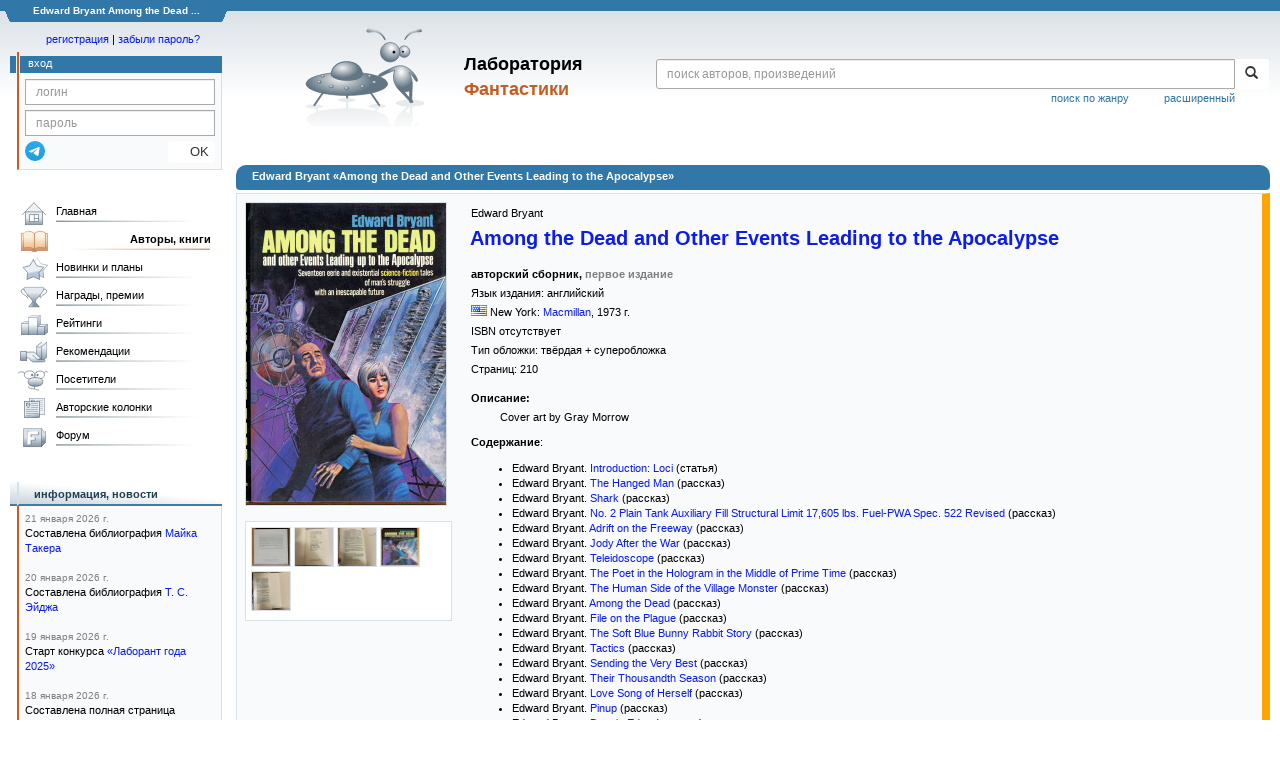

--- FILE ---
content_type: text/html; charset=utf-8
request_url: https://www.google.com/recaptcha/api2/anchor?ar=1&k=6Lcbe7gUAAAAACgbMR2b1Oq6ylUyxcvjkjiDim_-&co=aHR0cHM6Ly9mYW50bGFiLnJ1OjQ0Mw..&hl=en&v=PoyoqOPhxBO7pBk68S4YbpHZ&size=invisible&anchor-ms=20000&execute-ms=30000&cb=p57sozk1t752
body_size: 48746
content:
<!DOCTYPE HTML><html dir="ltr" lang="en"><head><meta http-equiv="Content-Type" content="text/html; charset=UTF-8">
<meta http-equiv="X-UA-Compatible" content="IE=edge">
<title>reCAPTCHA</title>
<style type="text/css">
/* cyrillic-ext */
@font-face {
  font-family: 'Roboto';
  font-style: normal;
  font-weight: 400;
  font-stretch: 100%;
  src: url(//fonts.gstatic.com/s/roboto/v48/KFO7CnqEu92Fr1ME7kSn66aGLdTylUAMa3GUBHMdazTgWw.woff2) format('woff2');
  unicode-range: U+0460-052F, U+1C80-1C8A, U+20B4, U+2DE0-2DFF, U+A640-A69F, U+FE2E-FE2F;
}
/* cyrillic */
@font-face {
  font-family: 'Roboto';
  font-style: normal;
  font-weight: 400;
  font-stretch: 100%;
  src: url(//fonts.gstatic.com/s/roboto/v48/KFO7CnqEu92Fr1ME7kSn66aGLdTylUAMa3iUBHMdazTgWw.woff2) format('woff2');
  unicode-range: U+0301, U+0400-045F, U+0490-0491, U+04B0-04B1, U+2116;
}
/* greek-ext */
@font-face {
  font-family: 'Roboto';
  font-style: normal;
  font-weight: 400;
  font-stretch: 100%;
  src: url(//fonts.gstatic.com/s/roboto/v48/KFO7CnqEu92Fr1ME7kSn66aGLdTylUAMa3CUBHMdazTgWw.woff2) format('woff2');
  unicode-range: U+1F00-1FFF;
}
/* greek */
@font-face {
  font-family: 'Roboto';
  font-style: normal;
  font-weight: 400;
  font-stretch: 100%;
  src: url(//fonts.gstatic.com/s/roboto/v48/KFO7CnqEu92Fr1ME7kSn66aGLdTylUAMa3-UBHMdazTgWw.woff2) format('woff2');
  unicode-range: U+0370-0377, U+037A-037F, U+0384-038A, U+038C, U+038E-03A1, U+03A3-03FF;
}
/* math */
@font-face {
  font-family: 'Roboto';
  font-style: normal;
  font-weight: 400;
  font-stretch: 100%;
  src: url(//fonts.gstatic.com/s/roboto/v48/KFO7CnqEu92Fr1ME7kSn66aGLdTylUAMawCUBHMdazTgWw.woff2) format('woff2');
  unicode-range: U+0302-0303, U+0305, U+0307-0308, U+0310, U+0312, U+0315, U+031A, U+0326-0327, U+032C, U+032F-0330, U+0332-0333, U+0338, U+033A, U+0346, U+034D, U+0391-03A1, U+03A3-03A9, U+03B1-03C9, U+03D1, U+03D5-03D6, U+03F0-03F1, U+03F4-03F5, U+2016-2017, U+2034-2038, U+203C, U+2040, U+2043, U+2047, U+2050, U+2057, U+205F, U+2070-2071, U+2074-208E, U+2090-209C, U+20D0-20DC, U+20E1, U+20E5-20EF, U+2100-2112, U+2114-2115, U+2117-2121, U+2123-214F, U+2190, U+2192, U+2194-21AE, U+21B0-21E5, U+21F1-21F2, U+21F4-2211, U+2213-2214, U+2216-22FF, U+2308-230B, U+2310, U+2319, U+231C-2321, U+2336-237A, U+237C, U+2395, U+239B-23B7, U+23D0, U+23DC-23E1, U+2474-2475, U+25AF, U+25B3, U+25B7, U+25BD, U+25C1, U+25CA, U+25CC, U+25FB, U+266D-266F, U+27C0-27FF, U+2900-2AFF, U+2B0E-2B11, U+2B30-2B4C, U+2BFE, U+3030, U+FF5B, U+FF5D, U+1D400-1D7FF, U+1EE00-1EEFF;
}
/* symbols */
@font-face {
  font-family: 'Roboto';
  font-style: normal;
  font-weight: 400;
  font-stretch: 100%;
  src: url(//fonts.gstatic.com/s/roboto/v48/KFO7CnqEu92Fr1ME7kSn66aGLdTylUAMaxKUBHMdazTgWw.woff2) format('woff2');
  unicode-range: U+0001-000C, U+000E-001F, U+007F-009F, U+20DD-20E0, U+20E2-20E4, U+2150-218F, U+2190, U+2192, U+2194-2199, U+21AF, U+21E6-21F0, U+21F3, U+2218-2219, U+2299, U+22C4-22C6, U+2300-243F, U+2440-244A, U+2460-24FF, U+25A0-27BF, U+2800-28FF, U+2921-2922, U+2981, U+29BF, U+29EB, U+2B00-2BFF, U+4DC0-4DFF, U+FFF9-FFFB, U+10140-1018E, U+10190-1019C, U+101A0, U+101D0-101FD, U+102E0-102FB, U+10E60-10E7E, U+1D2C0-1D2D3, U+1D2E0-1D37F, U+1F000-1F0FF, U+1F100-1F1AD, U+1F1E6-1F1FF, U+1F30D-1F30F, U+1F315, U+1F31C, U+1F31E, U+1F320-1F32C, U+1F336, U+1F378, U+1F37D, U+1F382, U+1F393-1F39F, U+1F3A7-1F3A8, U+1F3AC-1F3AF, U+1F3C2, U+1F3C4-1F3C6, U+1F3CA-1F3CE, U+1F3D4-1F3E0, U+1F3ED, U+1F3F1-1F3F3, U+1F3F5-1F3F7, U+1F408, U+1F415, U+1F41F, U+1F426, U+1F43F, U+1F441-1F442, U+1F444, U+1F446-1F449, U+1F44C-1F44E, U+1F453, U+1F46A, U+1F47D, U+1F4A3, U+1F4B0, U+1F4B3, U+1F4B9, U+1F4BB, U+1F4BF, U+1F4C8-1F4CB, U+1F4D6, U+1F4DA, U+1F4DF, U+1F4E3-1F4E6, U+1F4EA-1F4ED, U+1F4F7, U+1F4F9-1F4FB, U+1F4FD-1F4FE, U+1F503, U+1F507-1F50B, U+1F50D, U+1F512-1F513, U+1F53E-1F54A, U+1F54F-1F5FA, U+1F610, U+1F650-1F67F, U+1F687, U+1F68D, U+1F691, U+1F694, U+1F698, U+1F6AD, U+1F6B2, U+1F6B9-1F6BA, U+1F6BC, U+1F6C6-1F6CF, U+1F6D3-1F6D7, U+1F6E0-1F6EA, U+1F6F0-1F6F3, U+1F6F7-1F6FC, U+1F700-1F7FF, U+1F800-1F80B, U+1F810-1F847, U+1F850-1F859, U+1F860-1F887, U+1F890-1F8AD, U+1F8B0-1F8BB, U+1F8C0-1F8C1, U+1F900-1F90B, U+1F93B, U+1F946, U+1F984, U+1F996, U+1F9E9, U+1FA00-1FA6F, U+1FA70-1FA7C, U+1FA80-1FA89, U+1FA8F-1FAC6, U+1FACE-1FADC, U+1FADF-1FAE9, U+1FAF0-1FAF8, U+1FB00-1FBFF;
}
/* vietnamese */
@font-face {
  font-family: 'Roboto';
  font-style: normal;
  font-weight: 400;
  font-stretch: 100%;
  src: url(//fonts.gstatic.com/s/roboto/v48/KFO7CnqEu92Fr1ME7kSn66aGLdTylUAMa3OUBHMdazTgWw.woff2) format('woff2');
  unicode-range: U+0102-0103, U+0110-0111, U+0128-0129, U+0168-0169, U+01A0-01A1, U+01AF-01B0, U+0300-0301, U+0303-0304, U+0308-0309, U+0323, U+0329, U+1EA0-1EF9, U+20AB;
}
/* latin-ext */
@font-face {
  font-family: 'Roboto';
  font-style: normal;
  font-weight: 400;
  font-stretch: 100%;
  src: url(//fonts.gstatic.com/s/roboto/v48/KFO7CnqEu92Fr1ME7kSn66aGLdTylUAMa3KUBHMdazTgWw.woff2) format('woff2');
  unicode-range: U+0100-02BA, U+02BD-02C5, U+02C7-02CC, U+02CE-02D7, U+02DD-02FF, U+0304, U+0308, U+0329, U+1D00-1DBF, U+1E00-1E9F, U+1EF2-1EFF, U+2020, U+20A0-20AB, U+20AD-20C0, U+2113, U+2C60-2C7F, U+A720-A7FF;
}
/* latin */
@font-face {
  font-family: 'Roboto';
  font-style: normal;
  font-weight: 400;
  font-stretch: 100%;
  src: url(//fonts.gstatic.com/s/roboto/v48/KFO7CnqEu92Fr1ME7kSn66aGLdTylUAMa3yUBHMdazQ.woff2) format('woff2');
  unicode-range: U+0000-00FF, U+0131, U+0152-0153, U+02BB-02BC, U+02C6, U+02DA, U+02DC, U+0304, U+0308, U+0329, U+2000-206F, U+20AC, U+2122, U+2191, U+2193, U+2212, U+2215, U+FEFF, U+FFFD;
}
/* cyrillic-ext */
@font-face {
  font-family: 'Roboto';
  font-style: normal;
  font-weight: 500;
  font-stretch: 100%;
  src: url(//fonts.gstatic.com/s/roboto/v48/KFO7CnqEu92Fr1ME7kSn66aGLdTylUAMa3GUBHMdazTgWw.woff2) format('woff2');
  unicode-range: U+0460-052F, U+1C80-1C8A, U+20B4, U+2DE0-2DFF, U+A640-A69F, U+FE2E-FE2F;
}
/* cyrillic */
@font-face {
  font-family: 'Roboto';
  font-style: normal;
  font-weight: 500;
  font-stretch: 100%;
  src: url(//fonts.gstatic.com/s/roboto/v48/KFO7CnqEu92Fr1ME7kSn66aGLdTylUAMa3iUBHMdazTgWw.woff2) format('woff2');
  unicode-range: U+0301, U+0400-045F, U+0490-0491, U+04B0-04B1, U+2116;
}
/* greek-ext */
@font-face {
  font-family: 'Roboto';
  font-style: normal;
  font-weight: 500;
  font-stretch: 100%;
  src: url(//fonts.gstatic.com/s/roboto/v48/KFO7CnqEu92Fr1ME7kSn66aGLdTylUAMa3CUBHMdazTgWw.woff2) format('woff2');
  unicode-range: U+1F00-1FFF;
}
/* greek */
@font-face {
  font-family: 'Roboto';
  font-style: normal;
  font-weight: 500;
  font-stretch: 100%;
  src: url(//fonts.gstatic.com/s/roboto/v48/KFO7CnqEu92Fr1ME7kSn66aGLdTylUAMa3-UBHMdazTgWw.woff2) format('woff2');
  unicode-range: U+0370-0377, U+037A-037F, U+0384-038A, U+038C, U+038E-03A1, U+03A3-03FF;
}
/* math */
@font-face {
  font-family: 'Roboto';
  font-style: normal;
  font-weight: 500;
  font-stretch: 100%;
  src: url(//fonts.gstatic.com/s/roboto/v48/KFO7CnqEu92Fr1ME7kSn66aGLdTylUAMawCUBHMdazTgWw.woff2) format('woff2');
  unicode-range: U+0302-0303, U+0305, U+0307-0308, U+0310, U+0312, U+0315, U+031A, U+0326-0327, U+032C, U+032F-0330, U+0332-0333, U+0338, U+033A, U+0346, U+034D, U+0391-03A1, U+03A3-03A9, U+03B1-03C9, U+03D1, U+03D5-03D6, U+03F0-03F1, U+03F4-03F5, U+2016-2017, U+2034-2038, U+203C, U+2040, U+2043, U+2047, U+2050, U+2057, U+205F, U+2070-2071, U+2074-208E, U+2090-209C, U+20D0-20DC, U+20E1, U+20E5-20EF, U+2100-2112, U+2114-2115, U+2117-2121, U+2123-214F, U+2190, U+2192, U+2194-21AE, U+21B0-21E5, U+21F1-21F2, U+21F4-2211, U+2213-2214, U+2216-22FF, U+2308-230B, U+2310, U+2319, U+231C-2321, U+2336-237A, U+237C, U+2395, U+239B-23B7, U+23D0, U+23DC-23E1, U+2474-2475, U+25AF, U+25B3, U+25B7, U+25BD, U+25C1, U+25CA, U+25CC, U+25FB, U+266D-266F, U+27C0-27FF, U+2900-2AFF, U+2B0E-2B11, U+2B30-2B4C, U+2BFE, U+3030, U+FF5B, U+FF5D, U+1D400-1D7FF, U+1EE00-1EEFF;
}
/* symbols */
@font-face {
  font-family: 'Roboto';
  font-style: normal;
  font-weight: 500;
  font-stretch: 100%;
  src: url(//fonts.gstatic.com/s/roboto/v48/KFO7CnqEu92Fr1ME7kSn66aGLdTylUAMaxKUBHMdazTgWw.woff2) format('woff2');
  unicode-range: U+0001-000C, U+000E-001F, U+007F-009F, U+20DD-20E0, U+20E2-20E4, U+2150-218F, U+2190, U+2192, U+2194-2199, U+21AF, U+21E6-21F0, U+21F3, U+2218-2219, U+2299, U+22C4-22C6, U+2300-243F, U+2440-244A, U+2460-24FF, U+25A0-27BF, U+2800-28FF, U+2921-2922, U+2981, U+29BF, U+29EB, U+2B00-2BFF, U+4DC0-4DFF, U+FFF9-FFFB, U+10140-1018E, U+10190-1019C, U+101A0, U+101D0-101FD, U+102E0-102FB, U+10E60-10E7E, U+1D2C0-1D2D3, U+1D2E0-1D37F, U+1F000-1F0FF, U+1F100-1F1AD, U+1F1E6-1F1FF, U+1F30D-1F30F, U+1F315, U+1F31C, U+1F31E, U+1F320-1F32C, U+1F336, U+1F378, U+1F37D, U+1F382, U+1F393-1F39F, U+1F3A7-1F3A8, U+1F3AC-1F3AF, U+1F3C2, U+1F3C4-1F3C6, U+1F3CA-1F3CE, U+1F3D4-1F3E0, U+1F3ED, U+1F3F1-1F3F3, U+1F3F5-1F3F7, U+1F408, U+1F415, U+1F41F, U+1F426, U+1F43F, U+1F441-1F442, U+1F444, U+1F446-1F449, U+1F44C-1F44E, U+1F453, U+1F46A, U+1F47D, U+1F4A3, U+1F4B0, U+1F4B3, U+1F4B9, U+1F4BB, U+1F4BF, U+1F4C8-1F4CB, U+1F4D6, U+1F4DA, U+1F4DF, U+1F4E3-1F4E6, U+1F4EA-1F4ED, U+1F4F7, U+1F4F9-1F4FB, U+1F4FD-1F4FE, U+1F503, U+1F507-1F50B, U+1F50D, U+1F512-1F513, U+1F53E-1F54A, U+1F54F-1F5FA, U+1F610, U+1F650-1F67F, U+1F687, U+1F68D, U+1F691, U+1F694, U+1F698, U+1F6AD, U+1F6B2, U+1F6B9-1F6BA, U+1F6BC, U+1F6C6-1F6CF, U+1F6D3-1F6D7, U+1F6E0-1F6EA, U+1F6F0-1F6F3, U+1F6F7-1F6FC, U+1F700-1F7FF, U+1F800-1F80B, U+1F810-1F847, U+1F850-1F859, U+1F860-1F887, U+1F890-1F8AD, U+1F8B0-1F8BB, U+1F8C0-1F8C1, U+1F900-1F90B, U+1F93B, U+1F946, U+1F984, U+1F996, U+1F9E9, U+1FA00-1FA6F, U+1FA70-1FA7C, U+1FA80-1FA89, U+1FA8F-1FAC6, U+1FACE-1FADC, U+1FADF-1FAE9, U+1FAF0-1FAF8, U+1FB00-1FBFF;
}
/* vietnamese */
@font-face {
  font-family: 'Roboto';
  font-style: normal;
  font-weight: 500;
  font-stretch: 100%;
  src: url(//fonts.gstatic.com/s/roboto/v48/KFO7CnqEu92Fr1ME7kSn66aGLdTylUAMa3OUBHMdazTgWw.woff2) format('woff2');
  unicode-range: U+0102-0103, U+0110-0111, U+0128-0129, U+0168-0169, U+01A0-01A1, U+01AF-01B0, U+0300-0301, U+0303-0304, U+0308-0309, U+0323, U+0329, U+1EA0-1EF9, U+20AB;
}
/* latin-ext */
@font-face {
  font-family: 'Roboto';
  font-style: normal;
  font-weight: 500;
  font-stretch: 100%;
  src: url(//fonts.gstatic.com/s/roboto/v48/KFO7CnqEu92Fr1ME7kSn66aGLdTylUAMa3KUBHMdazTgWw.woff2) format('woff2');
  unicode-range: U+0100-02BA, U+02BD-02C5, U+02C7-02CC, U+02CE-02D7, U+02DD-02FF, U+0304, U+0308, U+0329, U+1D00-1DBF, U+1E00-1E9F, U+1EF2-1EFF, U+2020, U+20A0-20AB, U+20AD-20C0, U+2113, U+2C60-2C7F, U+A720-A7FF;
}
/* latin */
@font-face {
  font-family: 'Roboto';
  font-style: normal;
  font-weight: 500;
  font-stretch: 100%;
  src: url(//fonts.gstatic.com/s/roboto/v48/KFO7CnqEu92Fr1ME7kSn66aGLdTylUAMa3yUBHMdazQ.woff2) format('woff2');
  unicode-range: U+0000-00FF, U+0131, U+0152-0153, U+02BB-02BC, U+02C6, U+02DA, U+02DC, U+0304, U+0308, U+0329, U+2000-206F, U+20AC, U+2122, U+2191, U+2193, U+2212, U+2215, U+FEFF, U+FFFD;
}
/* cyrillic-ext */
@font-face {
  font-family: 'Roboto';
  font-style: normal;
  font-weight: 900;
  font-stretch: 100%;
  src: url(//fonts.gstatic.com/s/roboto/v48/KFO7CnqEu92Fr1ME7kSn66aGLdTylUAMa3GUBHMdazTgWw.woff2) format('woff2');
  unicode-range: U+0460-052F, U+1C80-1C8A, U+20B4, U+2DE0-2DFF, U+A640-A69F, U+FE2E-FE2F;
}
/* cyrillic */
@font-face {
  font-family: 'Roboto';
  font-style: normal;
  font-weight: 900;
  font-stretch: 100%;
  src: url(//fonts.gstatic.com/s/roboto/v48/KFO7CnqEu92Fr1ME7kSn66aGLdTylUAMa3iUBHMdazTgWw.woff2) format('woff2');
  unicode-range: U+0301, U+0400-045F, U+0490-0491, U+04B0-04B1, U+2116;
}
/* greek-ext */
@font-face {
  font-family: 'Roboto';
  font-style: normal;
  font-weight: 900;
  font-stretch: 100%;
  src: url(//fonts.gstatic.com/s/roboto/v48/KFO7CnqEu92Fr1ME7kSn66aGLdTylUAMa3CUBHMdazTgWw.woff2) format('woff2');
  unicode-range: U+1F00-1FFF;
}
/* greek */
@font-face {
  font-family: 'Roboto';
  font-style: normal;
  font-weight: 900;
  font-stretch: 100%;
  src: url(//fonts.gstatic.com/s/roboto/v48/KFO7CnqEu92Fr1ME7kSn66aGLdTylUAMa3-UBHMdazTgWw.woff2) format('woff2');
  unicode-range: U+0370-0377, U+037A-037F, U+0384-038A, U+038C, U+038E-03A1, U+03A3-03FF;
}
/* math */
@font-face {
  font-family: 'Roboto';
  font-style: normal;
  font-weight: 900;
  font-stretch: 100%;
  src: url(//fonts.gstatic.com/s/roboto/v48/KFO7CnqEu92Fr1ME7kSn66aGLdTylUAMawCUBHMdazTgWw.woff2) format('woff2');
  unicode-range: U+0302-0303, U+0305, U+0307-0308, U+0310, U+0312, U+0315, U+031A, U+0326-0327, U+032C, U+032F-0330, U+0332-0333, U+0338, U+033A, U+0346, U+034D, U+0391-03A1, U+03A3-03A9, U+03B1-03C9, U+03D1, U+03D5-03D6, U+03F0-03F1, U+03F4-03F5, U+2016-2017, U+2034-2038, U+203C, U+2040, U+2043, U+2047, U+2050, U+2057, U+205F, U+2070-2071, U+2074-208E, U+2090-209C, U+20D0-20DC, U+20E1, U+20E5-20EF, U+2100-2112, U+2114-2115, U+2117-2121, U+2123-214F, U+2190, U+2192, U+2194-21AE, U+21B0-21E5, U+21F1-21F2, U+21F4-2211, U+2213-2214, U+2216-22FF, U+2308-230B, U+2310, U+2319, U+231C-2321, U+2336-237A, U+237C, U+2395, U+239B-23B7, U+23D0, U+23DC-23E1, U+2474-2475, U+25AF, U+25B3, U+25B7, U+25BD, U+25C1, U+25CA, U+25CC, U+25FB, U+266D-266F, U+27C0-27FF, U+2900-2AFF, U+2B0E-2B11, U+2B30-2B4C, U+2BFE, U+3030, U+FF5B, U+FF5D, U+1D400-1D7FF, U+1EE00-1EEFF;
}
/* symbols */
@font-face {
  font-family: 'Roboto';
  font-style: normal;
  font-weight: 900;
  font-stretch: 100%;
  src: url(//fonts.gstatic.com/s/roboto/v48/KFO7CnqEu92Fr1ME7kSn66aGLdTylUAMaxKUBHMdazTgWw.woff2) format('woff2');
  unicode-range: U+0001-000C, U+000E-001F, U+007F-009F, U+20DD-20E0, U+20E2-20E4, U+2150-218F, U+2190, U+2192, U+2194-2199, U+21AF, U+21E6-21F0, U+21F3, U+2218-2219, U+2299, U+22C4-22C6, U+2300-243F, U+2440-244A, U+2460-24FF, U+25A0-27BF, U+2800-28FF, U+2921-2922, U+2981, U+29BF, U+29EB, U+2B00-2BFF, U+4DC0-4DFF, U+FFF9-FFFB, U+10140-1018E, U+10190-1019C, U+101A0, U+101D0-101FD, U+102E0-102FB, U+10E60-10E7E, U+1D2C0-1D2D3, U+1D2E0-1D37F, U+1F000-1F0FF, U+1F100-1F1AD, U+1F1E6-1F1FF, U+1F30D-1F30F, U+1F315, U+1F31C, U+1F31E, U+1F320-1F32C, U+1F336, U+1F378, U+1F37D, U+1F382, U+1F393-1F39F, U+1F3A7-1F3A8, U+1F3AC-1F3AF, U+1F3C2, U+1F3C4-1F3C6, U+1F3CA-1F3CE, U+1F3D4-1F3E0, U+1F3ED, U+1F3F1-1F3F3, U+1F3F5-1F3F7, U+1F408, U+1F415, U+1F41F, U+1F426, U+1F43F, U+1F441-1F442, U+1F444, U+1F446-1F449, U+1F44C-1F44E, U+1F453, U+1F46A, U+1F47D, U+1F4A3, U+1F4B0, U+1F4B3, U+1F4B9, U+1F4BB, U+1F4BF, U+1F4C8-1F4CB, U+1F4D6, U+1F4DA, U+1F4DF, U+1F4E3-1F4E6, U+1F4EA-1F4ED, U+1F4F7, U+1F4F9-1F4FB, U+1F4FD-1F4FE, U+1F503, U+1F507-1F50B, U+1F50D, U+1F512-1F513, U+1F53E-1F54A, U+1F54F-1F5FA, U+1F610, U+1F650-1F67F, U+1F687, U+1F68D, U+1F691, U+1F694, U+1F698, U+1F6AD, U+1F6B2, U+1F6B9-1F6BA, U+1F6BC, U+1F6C6-1F6CF, U+1F6D3-1F6D7, U+1F6E0-1F6EA, U+1F6F0-1F6F3, U+1F6F7-1F6FC, U+1F700-1F7FF, U+1F800-1F80B, U+1F810-1F847, U+1F850-1F859, U+1F860-1F887, U+1F890-1F8AD, U+1F8B0-1F8BB, U+1F8C0-1F8C1, U+1F900-1F90B, U+1F93B, U+1F946, U+1F984, U+1F996, U+1F9E9, U+1FA00-1FA6F, U+1FA70-1FA7C, U+1FA80-1FA89, U+1FA8F-1FAC6, U+1FACE-1FADC, U+1FADF-1FAE9, U+1FAF0-1FAF8, U+1FB00-1FBFF;
}
/* vietnamese */
@font-face {
  font-family: 'Roboto';
  font-style: normal;
  font-weight: 900;
  font-stretch: 100%;
  src: url(//fonts.gstatic.com/s/roboto/v48/KFO7CnqEu92Fr1ME7kSn66aGLdTylUAMa3OUBHMdazTgWw.woff2) format('woff2');
  unicode-range: U+0102-0103, U+0110-0111, U+0128-0129, U+0168-0169, U+01A0-01A1, U+01AF-01B0, U+0300-0301, U+0303-0304, U+0308-0309, U+0323, U+0329, U+1EA0-1EF9, U+20AB;
}
/* latin-ext */
@font-face {
  font-family: 'Roboto';
  font-style: normal;
  font-weight: 900;
  font-stretch: 100%;
  src: url(//fonts.gstatic.com/s/roboto/v48/KFO7CnqEu92Fr1ME7kSn66aGLdTylUAMa3KUBHMdazTgWw.woff2) format('woff2');
  unicode-range: U+0100-02BA, U+02BD-02C5, U+02C7-02CC, U+02CE-02D7, U+02DD-02FF, U+0304, U+0308, U+0329, U+1D00-1DBF, U+1E00-1E9F, U+1EF2-1EFF, U+2020, U+20A0-20AB, U+20AD-20C0, U+2113, U+2C60-2C7F, U+A720-A7FF;
}
/* latin */
@font-face {
  font-family: 'Roboto';
  font-style: normal;
  font-weight: 900;
  font-stretch: 100%;
  src: url(//fonts.gstatic.com/s/roboto/v48/KFO7CnqEu92Fr1ME7kSn66aGLdTylUAMa3yUBHMdazQ.woff2) format('woff2');
  unicode-range: U+0000-00FF, U+0131, U+0152-0153, U+02BB-02BC, U+02C6, U+02DA, U+02DC, U+0304, U+0308, U+0329, U+2000-206F, U+20AC, U+2122, U+2191, U+2193, U+2212, U+2215, U+FEFF, U+FFFD;
}

</style>
<link rel="stylesheet" type="text/css" href="https://www.gstatic.com/recaptcha/releases/PoyoqOPhxBO7pBk68S4YbpHZ/styles__ltr.css">
<script nonce="lSQJCgDqkfA2JjNZapiBiA" type="text/javascript">window['__recaptcha_api'] = 'https://www.google.com/recaptcha/api2/';</script>
<script type="text/javascript" src="https://www.gstatic.com/recaptcha/releases/PoyoqOPhxBO7pBk68S4YbpHZ/recaptcha__en.js" nonce="lSQJCgDqkfA2JjNZapiBiA">
      
    </script></head>
<body><div id="rc-anchor-alert" class="rc-anchor-alert"></div>
<input type="hidden" id="recaptcha-token" value="[base64]">
<script type="text/javascript" nonce="lSQJCgDqkfA2JjNZapiBiA">
      recaptcha.anchor.Main.init("[\x22ainput\x22,[\x22bgdata\x22,\x22\x22,\[base64]/[base64]/[base64]/[base64]/[base64]/UltsKytdPUU6KEU8MjA0OD9SW2wrK109RT4+NnwxOTI6KChFJjY0NTEyKT09NTUyOTYmJk0rMTxjLmxlbmd0aCYmKGMuY2hhckNvZGVBdChNKzEpJjY0NTEyKT09NTYzMjA/[base64]/[base64]/[base64]/[base64]/[base64]/[base64]/[base64]\x22,\[base64]\\u003d\\u003d\x22,\[base64]/DiGRMw48QX8KjNMOpZycewrvCvR3DiMO+OHzDplJ3wrXDssKewrQWKsOaTUbCmcKEV3DCvkl6R8OuG8KnwpLDl8KlYMKePsOwDWR6woTChMKKwpPDkcK6PyjDmcOow4x8HMKvw6bDpsKOw7BIGjjCtsKKAi0FSQXDv8ORw47ChsKQelYiVMObBcOFwpYrwp0RXX/Ds8Ojwp0iwo7Cm1rDpH3DvcK0XMKubzg/[base64]/DsBTDrcKvwoF6HgXDiAVvwpFQL8OSw7sIwr93LULDhsOhEsO/[base64]/bsOePirDoR9uFlbDu2fClsO8X8OkMSYEbE/DpcOrwrXDhT/[base64]/DisOcw7tdwp9PLsOlVcKtFsOFwqnCtMKBw5rDr2nCiz7DgsOFHsKjw47ChcKaaMOOwokNexHCmjjDr21ywpnCmC9TwpfDnMO/[base64]/wprDt2DCq8O6PsKkEQfCnMK3wqnCtsK0ED3DksOlXsK5wqxMwo/Dv8Ofw4bCusOsF2nDnlXDj8O1w5BEwpjDrcKkegRWBigRw6rDvmJBdHLChmp3w4jDoMK9w7ASOsOSw5hQwodTwoECWC/CjMKZwpF0bcKrwoIURsK7wrxXw4nCughnZsKfwqvDmMKOw65cwrfDshPDrXgdARc1WW3DiMKKw5cHcm8FwrDDssOEw6LCvEPCo8OkVG0Cw6vDhGVzR8KQw6zDu8KYV8OoOMKewrXDpV0CLXPDkAvDpsOuwprDjh/CvMOXIH/[base64]/DqcOWWsObB8KpwqjCvWEKw6QSwpAYJcKKwpp5wqHDl1PDqsKNAETCuA8Ad8OwOV7DuiYVNGF7acKdwr/ChMOnw7VDAHLCtMKTYDthw5gYPnrDj1zCmsK5eMKXesONecK6w5rCtQTDm0DCl8K2w4l/w4Z0a8K1wo7CuCHDqWzDgXnDjmPDqjDCsGrDlAcvdGTDiw0tUDxGH8KhQDXDs8OqwpXDicK0wqVgw7wYw6HDq2LCpm1Ze8KhADkKJTnDmcO1Iw3DgsO8wpfDmhxyDXjCtMKYwpNCVcKFwrY6wpUHDMOXRCcOC8OFw5hLT1JzwpsKQcOVw680wodzJcOiSD/Ds8O/w4k0w6HCs8KXKsKcwqRsScKmdHXDklbCsmzCs3Niw4oofAd8KTfDoC4QAsOrwq5Jw7LCq8O8wp7CvW43BsO5ZsONdVZ9FcOtw64rwqjDs29bwrA/w5BnwoTCgUBkGVErBcKBwpTCqDzCkcK/w43ChHTCmiDDggE0w6zDlBAHwpXDthc/[base64]/[base64]/[base64]/CpkJuLsOEwq/CjsKIwrPDuMKkw6x3BsKPw5g5wo3DoUdhHXw2EcOWwpfDqsKUw5vCnMOVFX4DeAgfNMKfw5Fhw7VOwoDDnMOdw5jCg2Ndw7BIw4XDqsOqw4nCssKfHFcVw5ILMzQ/[base64]/DoULClh3DqMO2esKRwqXDt18bBm7Dm2gHXsO7bsOTZWgoGEXDt00bdkPCjSR8w6FwwojCmsOvacO1wq3CvMOdwpLCnGtwLsO2fkLCgTsXw5rCrsKTdnMlZ8OZwp49w7IGGzfDnMKdCsKlUx/CoB/[base64]/Dr8K4w4InGMOUw5hAasOyw4Vne8Kuw610CsKsTxFvwrgAw7TDgsKuwrjChMOpcsKCwqrDnnNLw7HDlETCh8K/[base64]/Cvl7Cr8O6wqdyw4HCqcK7w77Dg8KSw7FTGS8bAsKBPmYUw5vCnMOUF8O4OMOOPMKXw6PCqQAxPsO+X8OdwodLw47DlR7DuSzDicO9w6fCol0EI8KgEEYuBi7ClsOHwpMTw4/CmMKPCkvCtyNNJMOww5pFw749woY/wpfDocK0RHnDgcKswpjCnkzCvMKnaMOOwpAxw6TColvDqMKQJsK5b0lbPsKMworDhGhlXMO8R8KPwrheX8KrDC4TCMOWG8Odw7DDvDh7MkIVw47DhMK+T1/Cj8KKw5vDliTCs2bDqSHCrhgsw5jDqMK2w4XDrwEsJlVowoNwY8Ktwrg1wrPDvW/Drw3Dv2NcVCbCs8Kgw4nDv8KyTy/DhVnCpHrDujXCgMK8X8KHO8ONwpFqJcKqw5diUcKXwq4XRcOfw5FiUVN/fEjCncOTNzzCpgnDpzHDmCnCr2wydMKTWhBOw4jCvMKkwpJ5wo16OMOEcwvDqD7CrMKiw5xtZX3Cj8KdwrY/fMOsw5fDq8K5M8OFwqDCtzMcwrfDpUdFIsOUwo3CgcOxYsKNEsOKwpUIf8Kdw41bY8OswqfDqTzCnMKFMmXCvcK5AMO1McOYwo3DmcOJbwDDiMOkwoTCr8O5csKgwpjDmsOCw5lVwpQWJS4xw6doSX8wcC3DrnvDgcOsO8K+IcOow68KWcOFHMOMwpkqwr/CpMOlwqrCtAjDgcOeesKScQlWbzXDr8OqPcKXw6XDm8Kzw5V+w5rCqE0iFnzCsxAwfWcPPm8/w75nIMOmw5NKLR/CkjnDhMOcwo9xwrRuJMKrOFTDlSUHXMKUIzF2w4jCicOlScKJCFAHw5BuNmHCqcOKYhrDvAVCwqjCv8Kew6shw67DjcKYSMKkNF/DvVvClcOBw6zCv0Iiwp7DisOtw5PDgixiw7IJw6JvfcOjYsKiwoTCo29Xw7puw6vDszlwwo7DssKLX3HDssOVL8OhAhgXKnjCkSl/wo3DvMOnTMOqwqjCk8KPOQgew7tlwpISbMOVEsKyEh4XJsODfnUtw5MrJsOmw47CsQMVSsKsOcOKbMK0w4MbwooWwoXDhcO/w7rCvjZVV2vCs8Oqw4Iow6FxQibDjUHCscOZFw7DnMK2wp/[base64]/Cn3TDlMO9w63ClcOCwo4TGQvDscOmDVXDnAhaGWRSfMKpJMKLOsKfw4TCsiTDssKHw5zDsGI+CBx4w43DncK9AMO/RcKtw7o8w5vCh8KDQsOmwqc7w5fCnycMDRktw6vCtg8wM8O1wr8HwprDvMOucxZgOMKyE2/ColjDnMOsCMKbFCLCqcOdwpTCkx7DtMKddQI6w5lebz7Cq1kxwrZ4JcK0wqxmOsKmfy/CnTlkwp0mw4LDvU5Ow5hOKMOPe0fCmDbDrlJyFhFaw71qw4PDildUw5lhw7VABhjCiMKNQcOGwr/[base64]/w4DCnsKpKcOTY1xwIsKDLGjClsObw7QKby8cF1bDl8K2w4bCgzhAw7Vbw7cNZznClMOdw43DgsK3wpFCOsKowpnDgWnDn8KWBXQvw4DDp0opN8Opwqw1w50jE8KnbglsYUJnw75NwpzCuCsYw5HCjcKUL2/[base64]/[base64]/DicKYwpLCkMOaSFhLwo0bwrTCvMKywqssFMK+LV3Dr8Olwo/CucOAwo7Dli3Dti7CgcOzw47DgMOkwoMIwotBLcORwp8swodeXcOFwpAIX8KIw69edsOawolqw6d2w6HDgh7DuDrCrnLDs8OLLcKZw5FWw6zCrsOKK8O6LAYlM8Ordw5/[base64]/[base64]/[base64]/Dh8OuwrxCwozCmsK5VcK4wqRyVsOBw5jCnBgiOsO7w780w6oPwoHCo8KMwqJuHcKAY8K8wo3DtRbCkS3Dt3pkSQszGm7CuMKWA8OMKU9iDUzDpgN8PiM4w4UXWFHDjggOIULCgihuwrlSwqVkN8OifMOMwofCvMOfGsKmw6E/SQ0ZScOMwpzCtMOkw7wcw6wiw5XDt8KyS8O4wqoJS8Knwocsw7PCosKCw75CAcOFKMOGeMKiw7puw69iwpV6w7nCuQM+w4HCmsKowq51KMKMLg/[base64]/O8K4acKzwpsJw5nDqcKRcT/[base64]/[base64]/CqFxTwojDmHQ9ccKLwpLClMKJwpBPwoZLwrrDtMOIwqHCscOsbMKxw5nDuMKJwrsNVGvCtcKCw6rCsMKDD0zDs8KZwrHChcKPZyTDvxIuwodzMsKEwp/DuyBCwrstQ8OBYnoiYmRnwo7Dqn8PCcOFTsK7JUgUVWNHGsOnw7XCjsKdVcKUAQ5zBVnCiDILNh3Ck8KYwpPCiV/DrFnDksOuwqPCoSbDhkHCk8KWSsOpDcKEwr7DtMOsHcKrOcOGw4fClwXCuWvCp10Ow6bCm8OFPyp0w7HDhhptwrgYw7VHwo9JJXkawpIMw59JUzdIbVLDmWvDhcOKWzhuwq4KQQzDoV04XcKAIMOpw7LChBHCvsK2wonCisOdZ8OAag3ChQ9Pw7jDgUPDl8O/w4Mxwq3DlcK8Gi7DqxoowqbDrCdqUE/DqcOqwqspw6/DuRxrDMKXwr1owp/CksKAw4PDs2Muw7HCtMKkwqJvw6dsPMOPw5nCkcKIBMOXCsKewqjCjcK4w5NpwofClcK9w7QvcMKqX8KiIMKDw7bDnB3DgMKIdzrDsFTDqVkNwr/Dj8KyEcO3w5ZhwopuFGA+wqgcM8Kww4Y5EUkHw4JzwrXDuxvDjcKdO0okw7XCkTJQC8Omwo/DnsO6woTDoU3DrcKcR2hKwrfDknUjPcOpwp9TworCs8Ktw6Rbw4grwrvChVZBQjbCi8OELCNmw4HCmMKXDxt0wrDCnWTCoD8ddjLCjHcwHyTCpHfCrGFXWEfDi8O/[base64]/CsFFPQMOWYEzDiyHDj2g0IsOIASvDgMOuwqjCmVE/wrLDnE5QbcOQbn89UEDCisOwwrlWX2zDiMOQwpDDhcK9w6Qhw5fDusO5w6zDvXrCqMK5w6zDhCjCosKZw6/CucO8KkXDo8KYDcOYwqgQWMK2RsOnNMKPI2wJwqobc8O5FCrDqzLDgyzCscKxOU7CuHPDssOmwobDhlrCi8OSwrcWFSopwrEow5YZwojDhsKQVMK/MMKuDRbCrcOoF8KFEBtgw5bDm8Omw7zCvcKBw5XDhcO2wpoxw4XDtsOQVsORacO4w4p2w7AuwqBiU2PCp8O0NMO2w4wmwr4xw4BkdhhkwpQZwrBqA8KOD3ljw6vCqMOLw5/Cp8KgfgPDphvDhyDDnUXCtsKLP8KDbQzDkMKaCsKAw7MgHS7DhW/DlxrCpSwewq3Ct2oywrvCssOdwrRnwqVvDGLDrcOEwoMZQWosTMO8woXCjMKAJ8OpJcKzwoQ2C8OQw4zDrcKRDAZHw4/ClSFrUQ95wqHCscOOHMOxWSfCi0lEw5xWHm/[base64]/[base64]/CgsOgw7U+XcK4wqrDpMK7HcOrwpXDmcOCwpPCjR/CnEdgGmHDl8KiNmVzwp/[base64]/DtcKtZcOiwoA6wpdjICpmw7PCuMKfGMKhwr9Hw4/[base64]/CkiLDjsKywpLDnzY7EXAUbQUgw54vw7nCnlJ/woXDjy7ChHPCvcOJKMOyMcKcwoBafSTDnMKsLAvDs8Ofwp7DsA/[base64]/CsMKgRMOew5fDscKGwoXCk8OOwrbCv2xMwogoKX7CvzlLZivDvh/Ct8KAw6bDqmlNwpRbw4EewroJUMKXb8O8GmfDosOyw6xsIyFbaMOtICIHY8KhwoRdT8ONJcOHVcKfdw/Drm5odcK/[base64]/DuMOiwrEHQjjDrsKlw6TDljNePnVybsKJMEXDv8KAw4V/e8KKd2MbGsKqDcOQw54dEl9qZcO8bFrDiijCvsOAw53DjsOxVsOZwrg3wqTDosK/JHzCucKGVsK6RWcDCsOMV3zDsB5Bw4TDixbDuETCgAvCgzDDnUgwwofCvzbDnMOCZhgNBcOIwoBFw6F+w4fDjgQTw41NF8KXY2/Cv8KqD8OQZz7CoiHDo1YyIxFQXsOkE8KZw5ACw7EARMOPwqvClmsNBwvDmMKywqwGKsOUNyPDlsObwrLDiMKUwpt5wp1mXnlHA1LCnBvDo3PDj3bCg8KeY8OgCMKiCHXDssO0UT3Dp3VsUnjDjsKVKcOGwr4NNVsySMOVZcOpwqsxC8Kuw7/[base64]/Dpx51A2ZDw555NCDCkcOoKmjCl21Rwo8ALStSw5fDkMOkw7vCuMOsw7lpw5DCtiZNwojDkMOgwrDCj8OcQlJ0FMO2XjrCnMKTa8OJGwHCowQew4rCvsOWw77DqcKKw68If8OiJT/Do8O7w6orw7LDlQjDvMOCZcOtCcOAGcKmXEF2w7ARHcO/AUTDuMOgTh7CnmPClDAQScO0w7ICw5l5w4VWw4p6wrcxw75OCA8Ewr5YwrMTWW3Cq8OZUsORKsKON8KnE8KCSUHCpTMSwo5mRyXCp8OjAF0CasKseQLDtcOnUcO2w6jDhcKfHB7Dk8KAAAnCmsKYw4zCgsKswoYwZcKCwoo+PhjCl3bDsl/CisO2asKKDcO/[base64]/w7M5Fj9nJMKVwro4wpgFwoIVM8KNwoopw7drasOoB8OHw70dwpjCgiTCiMORw73Dl8O2Dj5jbsK3Sy3CtMK4woJxwrfClsODEMK5wqbClsOTwqUBasKew5A+ZRzDmSsgRcK6w6/DjcObw5ERczvDoinDscO8WFDDjDB3T8KYImTDmMO/UcObL8OmwqRCe8ORw5PCp8Ocwr3CsCZcBALCt1pNw7FywoQcQMK+wqTCrsKpw6o4w4XCuiEFw5/Cg8KgwpbCrlMKwpZ5wrhSBsO6w7TDogXCjQzDmMOkV8K1wp/CscKfL8Kiw7HChcOqwowMw6RPU3zDosKNDS1vwo7ClsO6woTDq8KowqRUwqHDgsO7wrcJw6TDq8OKwrjCpMKzRhcGFxbDhMK9PcKrWjLDjiMeLn/[base64]/DcKtwpDCuj13UcO3w7LDok/CiSEBw5Acwp4+F8KWSUBqw5zDrcKOPiFIw5UqwqPDjD1twrDCtgglLRfCpR1DOsKZw5XCh2RtU8KFQQooScO+CipRw6zCgcKGUTPCmsO8w5LDvyBMwp/DgcOmw6wWw4HDtsOeO8KPFyJqwrfDpArDrmYewpzCuhBkwqXDncKbRlUeL8O1Jg5QQXjDv8O9XsKHwrPDsMO4dVFjw59iH8K9Z8OXDcOJK8OLP8OywojDvMO0DX/CqzUuw53CucK/M8OZw6xtw57DgMOeJiFGTcOPw6PCmcO2ZykuesOZwo5Fwr7DnzDCqsK6wq5HVcKTPcOlBcO7w6/CpMOncDRLw5YDwrMjwpPDikTCvsKhO8OLw57Dvyktwq56wqJNwpFtwrzDv2/DmHfCu2wLw6LCu8OAwqLDlFLCmsO0w7vDplfCqhPCvDvDosOqWG7DrjTDp8Kqwr/CmMK9dMKJGcKnSsO/DsOtw67Cg8OKw5bCpAQvPhg6TGhsZ8KEBcOrw5nDrcOww5pawq3Ds0kSOsKeaxplOsOZckdPw54Rw7MmFsKwe8KoEcKFJcKcRcO9w7ohQ1vDssODw7AnQ8KLwoNow5/CiXPClMOsw4nDl8KBwo/[base64]/[base64]/[base64]/cATDpcO3wqTCuSfDk8OdwqBvw6RTworDvsKZwppLCBBTSsK/woB4w6nDjgd8wrc+bcKlw6QGwplyDcKVCMKPw4fDocKZasKXwo8Mw7/[base64]/DghDCvmrCgVfDssKqIX3ChzJXJWbCusOZwr3Ds8KXworCssO5wqzDsDdGXiJjwpfDmwdsRV5NPlcRdsOJwrDCrTEOwqnDrwNowpZzEsKUAMOZwoDCl8OdeC3Dj8KzFVwwwpvDscO3RQU1w65/[base64]/[base64]/DqTw9K8OeHcOEQ8KjWW0WeTwAw77CglwBw5ZPFsK6w6PCq8ODw41Qw5phwo/[base64]/[base64]/w4UcwpgKwpvChyV1OsK/Gx00TUbCsMOrdUcgwpnDr8OaOMOUw7zDtjwQD8KYPMKCw6XCvEYTCynCiGN8dMK5TMOtw699eAfCksOASztFQl9UGDxDTsK1PnzDhDLDtEJzwrXDl2lBw5ZcwrjCk1PDkTQhCGfDucOVVWHDl2xdw43DgzfChMOdVcK7FgVlw4PDl03Cvn9/wrnCoMKKEcOMCMOvwpPDocOpWlxlME7Ch8OfGCnDk8K5GcOAd8KQUT/CjE58woDDsHHCm3zDnh0dwrvDr8KcwpbDmm5gQMO6w5AmLA4rwpxPw74MIMO3w5sHwocSFX5+wpVlOsKew4fDh8OGw6kpd8OPw7TDisO8wokiFz3ClMKrU8KTdw/DgD0kw7bDtTPCkytAwp7CrcK1EMKTIh7Ch8KFwqc3AMOsw4/[base64]/[base64]/[base64]/DvGAWZyzDqMOBwrnDsDEENTo2F8KxwpYTw69Mw53DoEQlBz7DkULCqcKUGB/[base64]/[base64]/WkHDnTrCshjDoUbDrQQgwoMFR8O+TcKvw4Q4T8KSwpHCvMK8w5glDBbDksKHH0BtM8OLQ8OJByvCi0PDkMOMwrQlLFrCkiV5wog8M8OlcgVVwrfCr8ODBcKCwpbCsRtzJ8KmAXc2U8KfYyPChMK3Q2vDmMKtwpNGdMK1w6/[base64]/[base64]/[base64]/[base64]/Dgl3CnWBFdjrDqDoaw6NRw5k7w6zCiEzDksOaCRDDqcOfw75OQMKdwpDDllDCosK4wp8Dw6pkecKvfsKCEsK9f8KEEcO/d07CmUbCnsOZw6rDqD/Drx8Uw5tNG1jDscKJw5LDm8OlKGnDixzDpMKKwrrDgTVLdsKrwp17w7XDswHDkMKywokXwo0xUTfCpw1/SjnDucKiFMOiMcORwrXDhgx1ccOGwrh0wrvDuXhkIcO/[base64]/CnMKXwoLCv2UqwoFJw58/wpjDujhxw5UGJA0YwqsCL8OHw7vDsFYTw6I6PcOcwo3CjsOqwo3Cu0R3QGU6IAbCmMKmfjfDqC9IVMOUHsOuwogZw4/DksOYJEtbR8KGI8OibsOHw7I8wrTDkcO3OMK4D8O/[base64]/Crih6OS3DtcOYw5XDi8ONwpFXd8O4MRLCqV/DrGFPwphwfsOwTAM9w6oKwr/DlMO6wop+eVAww784QXLDscK2Wy0baktvbGB+VR5fwrpowqrDsAoVw6wtw4IYwrYBw7whw4Qdwr04w7/DnRHCgUZlwqnDnGVlVkA7Umc7wpRiKGsSVXHDncOuw6DDjGDDq1HDihfCtyZrVGNhJsO5woXCvmNnO8OZwqBrworDjcKAwqpYwppqI8O+f8KsDXjCp8K7w7NWKcOXw4Z4wqHDnSDDosOHfErCt2d1UxLCiMO3UcOvw4cSw4DCkcOXw4nClMK2AsKawph4w7DDoz/CmsOLwpHDpcKRwq1ywpFOb3F3wpsABMOKGMOSwoszw7TCv8O0w64dODPCpcOUw4jDtxvCosO/[base64]/DgmU5w5t1wppTPGjCicKfwp8Dw5svwoRNw5lMw5x5w6tAbAIZwrfCphjDscKQwpnDonkBEcKmw4jDq8KgKFkwIm/CgMKzRnTDpMOfPMKtwqrCvwAlHcOkwoA0C8Ohw6VdaMOSGMOGf2F8w7bDvMO4w7LDlkhrwp8GwozCi2vCr8KwIXwyw4lRw6UVBzHDoMK0b2DDm2gqwqBHwq0fV8O6ETQDw7XDssOvCsK6wpZww7JsLAc9QG/DnlgkHsONYx7DsMOySMKHf0cTCMOiAMODw4fDnjjDnMOkwr52w7FGJ2dBw4bChhEfXcO/wqI/woTCr8KbDEgww6XCqDJiwpLDnht1Jy3CtHPCoMOLSVxLw4fDvcOww70Fwq/DqlPClWrCuVvDllcBGCLClMKHw6BTKcKjFildw6hQw58UwrzDqCEAB8KHw6nDrMKowoTCosKYZcK6NcOPXMKnVcKNRcKfw5fCu8KybMKmMTZjw4/CjcKkFMKDA8O8bhPDhTnCncK7wrXDocO2CAd3w7fDlMO0w7pgw5nCtMK9wpPDt8K1f2PDlnvDt17DqXrCk8KKFWXDnG8nVcKHwpgXFMKaX8Obw71BwpHDrV7CiT0hw4TDnMO/[base64]/[base64]/Cq8OVw4LDu8OBw5IRL1x7wrbCpsKvw49uIsKhw7zDpcK4K8K9w67CkcK8wrHClGkWNsOswqJzwqVIIMO4w5rCkcKAbHHCkcOrcH7CosKhGG3CjsKiwrPDsW7CoTHDs8KUwotowrzChMOsKzrDojDDqiHDoMOJwrjDjQzDq20Iw6Y9IsOnV8O7w6fDuwjDuR/DpD7Cjh93JlQOwrUTwprCmxs2ZcOqKsO5w7ZMfms1wp4AUSfCmHLDoMOxw5/[base64]/CjcO/[base64]/DnjbDlMKWCj7DiBjDq8K/wo93c8OXNlJnw7tUwrTCjcKtwpN3BAZpwqHDoMKfOsKVwpTDmcOFw6p5wqhLNBtEfwrDgcKlVWnDq8OewpbCqk/CjTfCuMKNDcKPw4FYwoDCtVwlMUIqw4nCsTHDqsKBw5HCq0Ypwpkaw4dEQMOwwqrCrsOeL8KTwpV7w7law6YWW2dnGgHCvgvDhQzDh8OCGMKhKwMmw5VRD8ODcDlbw4/DhcK8a2LCtcKjQWdZZsKbUcOUFmfDrTIswp8yOTbDqVkGU0bCiMKOPsOjwprDkgQmw7UCw78iw6LDrHklw5nDtsKhw78iwrDDj8KmwqxJeMOkw5vDmj8JP8KMdsOfXDA3w6wBZS/CgcKQWsK9w4VOQ8KpU3vDt2LCq8K7woHCvsK2wrpTDMKcUMKpwqjDj8KbwrdGw7/DuxrCjcKGwqMwYhVIIU9Sw5TCmMKlTMKdUcKRCm/CoQTCk8OVw61Pw41bLcOYDgs/w6TCscK3Zn5cKhDCtcKRS2HDiXUSaMO6IsOedwUyw5nDvMORwqbCuQcGUcKjw6rDn8Kwwrw/wo1OwrxowrfDlcKTQcOyOcKyw49JwpNvG8K1dTUow6zCm2AVwqHCoW8uw67DmQ3Crl85wq3CnsKgwpJ4fQPDsMOVwr0vLsODfcKAw70WJ8OmHk0FUF/DoMKfc8OoIcOrEz1dXcOHAcKUZGg6MTHDjMOJw4dsasKbXVs0Omhpw4DCj8O2EEPDoCvDqQ3DoD7Cm8KJwrNpNsKIwqPCvQzCscOXFhTDt1k1Ui5xFcKvSMKQBzHDjygCw7M/[base64]/Di8KFw6/DoMKkw53CrcOAQsOvw7nDpsOsYMKLW8KowqMUDEnCjUhjTcO7w4XDpsK+BMOEdsOcw40GCGXChSXDhi9oIhRXVi5yMXEgwoM+wqwzwo/Ci8K/L8Kxw7DDkVRxAVE+QcOTUXvDusKLw4jDi8K6a1vCsMOuMlbDgMKbHFrDoiVmwqbClm8gwpjDnhhnDDrDq8O6TnQnZQF4wpPDjG4VEGgawrFOEMO/wpELScKLwqgBw50IVMOfwoDDlUkCwpXDhGbCncOIUCPDusKfWsOnT8K7wqDDu8KVAEohw7DDpiZMNcKHw6EJRzfDryoew4wQEXIRw5fCg2t4w7PDgcOFcsKDwovCqhHDjnoOw4/DiCFScxldGGzDiT9zAcORfx/CisObwolPPzxiwqpYwrMUEk7Ck8KnSFhnF2xAwqrCt8OtCzHCrHjDiXoUVsO4esKYwrELwo3Cn8Oww4jCn8Omw6U3PsK0wqpLBcKNw7PConTCi8OSwrvDhn5Lw4/Cpk/CtzLCiMOZeTnDgENsw4nCjCoSw5rDvMKEw7jDgwfCjcKLw6t0woLCmGbDp8KNcAh4w5HCk2rDncOwJsK9e8OhaiHCtWFDasKyS8OuIDbChMObw4NOJmPDlmYVXMOdw4nDocKcA8OEFsOsFcKaw6zCoAvDkA7DvsKIVMKYwotewr/DtAoiWRDDvEXCtn4MZH9dw5/CmQfChsK/DxTCn8KjRcKiccK9K0PCrcKhwqbDncOxCXjCqD7DqSs2w6zCocKBw7LDhsK/[base64]/[base64]/CuGHDt07CtMK/wpLCviYxwqdhEcKlH8KlPsKYM8OaQTbCnMO1wphncQvDiyg/w7vCgjYgwqtrQFF2w5wVwoRYw6rClsKtSMKKbG1Vw5o0S8KUwoDDgMK8cjnClj41w4Y1wpzCosOvIC/Dv8Oua3DDlsKEwoTDsMOLw5rCu8K/aMOpEQTDl8KbLcOgwr4CF0LDjsOQwpp9c8KZwojChkUBQcK9X8O6wrXDscOJPyvDsMOpDMO1w7zCjBvDhArDucKKExoew7/Dt8OMfywVw4FIwrAWFMKAwo5vKcKTwrPCtyrCmlUAQsOYw73Co3wUw6XCjnxjw6d0wrQpw6sjKEXDoBvChGHChcOKa8KpMMK9w4HCt8KKwoAwwoXDhcK5FcKTw6Bgw51qYx45BAQbwrHCg8KYAiXDs8KoTMK2WcOdHSzCv8O3wr/[base64]/w4ofwrhow4AVw45eA8K0wqfDojxkG8OSO8ONwpHDk8KNOg3Cp0jCosOHHcOeIlnCusO6wprDn8O2eFXDq2wFwrw5w63CmVhTwpQBTgLDlcKHI8OVworDlR8swrp+IjrClS7CiwwDD8O1Lh7DojrDi1LDt8K7WMKOSmvDh8OgFiIPVMKJRE/[base64]/w4PDsMK7CnrCvHzCjkB5FsOrecObAGlJPRLDtno4w7pvwpHDtlFSwrkxw4xHHxDDtcKcwrjDmcOIS8OtEsOVaW7Dr1TCuH/CocKOGWnCk8KCCBAJwoDCn1PClMKxw4HDpzLCkSkGwqxeUsOyb1U5w54vPnjCr8Kgw7tQw6QxfSTDklZ/w4whwpnDqUnDocKpw4QPBh/[base64]/Dv3nDtcKBbU/DmlRFEcKFwr7Cj37DucK9w4JERQHCqsKywpvCtHBxw6LDuHDDhcOjw47CkBjDn3LDusK1w4w3I8OxAcKrw4oxSRTCtRgoTMOcwrcxwoHDqyvDiV/Dg8O9wp3CkWDCsMK5wobDg8KUVF5vVcKcw4XCk8OMFz3DolrDpMKyVUDDqMKkUMOZw6TDnlfCl8KpwrPDolAjw4I7w7PDk8Ogwr/CqDZdWGnCi17CocOxecKSLg8eISAVL8KrwqcMwqrCgkIOw4h3wqNNLmpgw7sxRTPCnWXDuQVYwqwRw5DCrcKkZ8KXEAYHwqjCk8KXFjhww7wKw4t3eQnCr8Ogw4BQa8O9woXDghBZMcKUwpDDuhZIwqZGVsKcVkrDlS/ClsONw519w5TCrMKjwpbCvMKyaFXDt8KcwqwbGMO6w47Dv1Zywp9SGzs+wrRww4fDmsKxRDA5w65Aw4DDhsOeOcKIw5Zww6MUHMORwoo/wpXCiDUEJQRBwpwgw7/DnsKawq3ClU9JwrBRw6bDgVTDhsOhwrcGasOtNDrClEULa1fDgsO6PMKzw61uWizCoQcSEsOnw7vCrMKjw5/Ds8KEw6fChMKjLh7CnsKWb8O4woLCjQcFLcOEw4DCu8KPwrvCoUnCr8ObFDVQXMKbJsO7Q30wRMOofAfCksKrFVYrw6saZ2Zdwo/CocOqwpDDsMOeYxNaw7gpwp0nwp7Ds3I2w5oiwoXCocOzasKZw43ClnrDh8KxGTsresKvw7fCv38EST/DmmPDnRpRw5PDtMKzY0LDvB9tKcOowrDCr1fDv8KBw4Rhw7pbdRkmKiNIw7bDkcOUw657EzvDkRDDtcOgw4rDtw7DtsOSHQrDn8KsIMKCV8Orwo/CpArCpMKEw4DCsVrDvMORw5vDlsOCw7hMw5MLXsOubA3CocKVwoLCpXrCosKDw4fCoDwQEMO+w6vDnyPCrnDClsKcCE/CozTCk8OOTFnCm108ccKhwozDmSR1bQHCi8K5w6VGXEpvwp/CkSLCkUQ1IQZgwovChVolZmweEwbDrQV+w6fDqlPCgxzDgsKnworDriUjwqBgbcOswp7DrcKGw5DDkVlVwqpVw5nDncOBBG5cw5fDq8Kww5nDhF/[base64]/KcKww60WIcKSw4HDs8KBwrh9GisbIVcKwobCkRQII8Obd1/Dv8KeGAzDii7CucK0w7svw7/DgMOrwrdeLcKFw6YkwqbCsXjCkMO3wqE5XsO5QjLDhsKSSiEPwolkQkvDosKPw7HDtMOwwqIHMMKEHyUQwrkPwqlIw5fDgmQdFsO9w5PCp8Oiw6fChMOIwozDqwQww7jCjcOZw5d7C8K7w5Z0w5LDr2DCpMK/wo/Cslgxw6paw7bClybCjcKPwpBPacO6wpjDmMOtcgDCjAQfwrXCoGlSdMOfwowwEg\\u003d\\u003d\x22],null,[\x22conf\x22,null,\x226Lcbe7gUAAAAACgbMR2b1Oq6ylUyxcvjkjiDim_-\x22,0,null,null,null,1,[21,125,63,73,95,87,41,43,42,83,102,105,109,121],[1017145,913],0,null,null,null,null,0,null,0,null,700,1,null,0,\[base64]/76lBhnEnQkZnOKMAhnM8xEZ\x22,0,0,null,null,1,null,0,0,null,null,null,0],\x22https://fantlab.ru:443\x22,null,[3,1,1],null,null,null,1,3600,[\x22https://www.google.com/intl/en/policies/privacy/\x22,\x22https://www.google.com/intl/en/policies/terms/\x22],\x22YHIl7rkU2zZPvAS0jKm8n4xeugxvPlKr+ahe2aFyFc0\\u003d\x22,1,0,null,1,1768978832431,0,0,[183,225,238,27,144],null,[242,17,142],\x22RC-5FjDGJiJh1Bt0Q\x22,null,null,null,null,null,\x220dAFcWeA7h4qENbbwPJxvJO0I4iGcfetsttD-eResPFX-mTrWu_PRy4DStqW-0votb_v7MtTZb_PT6l6bDVI-LytlX-ucmP3LrsA\x22,1769061632588]");
    </script></body></html>